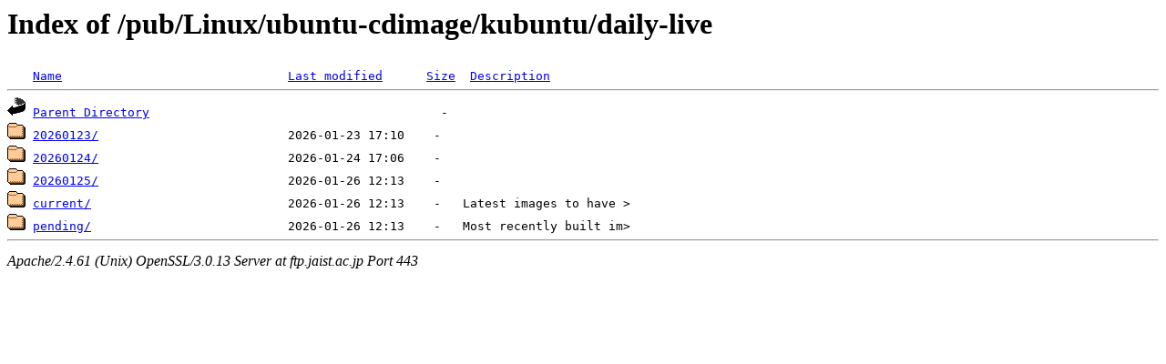

--- FILE ---
content_type: text/html;charset=ISO-8859-1
request_url: https://ftp.jaist.ac.jp/pub/Linux/ubuntu-cdimage/kubuntu/daily-live/
body_size: 1381
content:
<!DOCTYPE HTML PUBLIC "-//W3C//DTD HTML 3.2 Final//EN">
<html>
 <head>
  <title>Index of /pub/Linux/ubuntu-cdimage/kubuntu/daily-live</title>
 </head>
 <body>
<h1>Index of /pub/Linux/ubuntu-cdimage/kubuntu/daily-live</h1>
<pre><img src="/icons/blank.gif" alt="Icon "> <a href="?C=N;O=D">Name</a>                               <a href="?C=M;O=A">Last modified</a>      <a href="?C=S;O=A">Size</a>  <a href="?C=D;O=A">Description</a><hr><img src="/icons/back.gif" alt="[PARENTDIR]"> <a href="/pub/Linux/ubuntu-cdimage/kubuntu/">Parent Directory</a>                                        -   
<img src="/icons/folder.gif" alt="[DIR]"> <a href="20260123/">20260123/</a>                          2026-01-23 17:10    -   
<img src="/icons/folder.gif" alt="[DIR]"> <a href="20260124/">20260124/</a>                          2026-01-24 17:06    -   
<img src="/icons/folder.gif" alt="[DIR]"> <a href="20260125/">20260125/</a>                          2026-01-26 12:13    -   
<img src="/icons/folder.gif" alt="[DIR]"> <a href="current/">current/</a>                           2026-01-26 12:13    -   Latest images to have >
<img src="/icons/folder.gif" alt="[DIR]"> <a href="pending/">pending/</a>                           2026-01-26 12:13    -   Most recently built im>
<hr></pre>
<address>Apache/2.4.61 (Unix) OpenSSL/3.0.13 Server at ftp.jaist.ac.jp Port 443</address>
</body></html>
